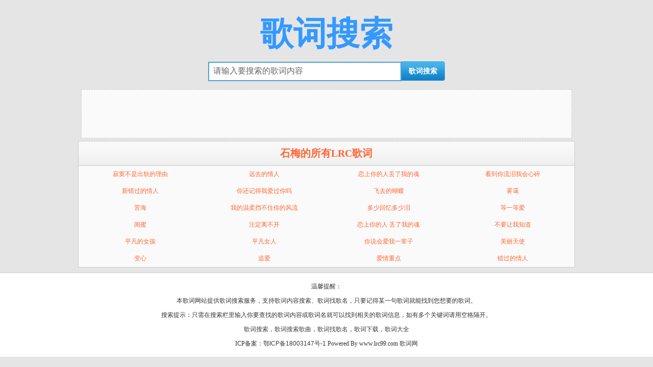

--- FILE ---
content_type: text/html; charset=UTF-8
request_url: http://www.lrc99.com/gs_%E7%9F%B3%E6%A2%85%26%E5%86%B7%E6%BC%A0.html
body_size: 1580
content:
<!DOCTYPE HTML>
<html>
<head>
<meta charset=utf-8>
<meta name="description" content="石梅的全部歌词大全,歌手石梅的所有歌词,石梅lrc歌词下载"/>
<meta name="keywords" content="石梅,石梅歌手,lrc歌词下载" />
<title>石梅的全部歌词_歌词网 www.lrc99.com</title>

<link href="style.css" rel="stylesheet" type="text/css" />
<script src="js/man.js"></script>
</head>

<body>
<header>
 <h1><a href="//www.lrc99.com">歌词搜索</a></h1>
  <form class="search" action="so.php" method="get">
   <input id="kewords" name="wd" type="text" value="请输入要搜索的歌词内容" />
   <input id="submit" type="submit" value="歌词搜索" />
  </form>
 </header>
 
<section id="ad"></section>
<section class="list">
	<h2>石梅的所有LRC歌词</h2>
	<ul>
		<li><a href="geci_91821_3395.html">寂寞不是出轨的理由</a></li>
		<li><a href="geci_86994_5991.html">远去的情人</a></li>
		<li><a href="geci_86993_1557.html">恋上你的人丢了我的魂</a></li>
		<li><a href="geci_86992_6346.html">看到你流泪我会心碎</a></li>
		<li><a href="geci_75547_8277.html">新错过的情人</a></li>
		<li><a href="geci_52401_5086.html">你还记得我爱过你吗</a></li>
		<li><a href="geci_48998_2973.html">飞去的蝴蝶</a></li>
		<li><a href="geci_44144_0321.html">雾霭</a></li>
		<li><a href="geci_37351_6946.html">苦海</a></li>
		<li><a href="geci_36080_4544.html">我的温柔挡不住你的风流</a></li>
		<li><a href="geci_33680_0370.html">多少回忆多少泪</a></li>
		<li><a href="geci_31894_4602.html">等一等爱</a></li>
		<li><a href="geci_30241_9161.html">闺蜜</a></li>
		<li><a href="geci_29524_4104.html">注定离不开</a></li>
		<li><a href="geci_28158_9681.html">恋上你的人 丢了我的魂</a></li>
		<li><a href="geci_24706_8040.html">不要让我知道</a></li>
		<li><a href="geci_22812_8153.html">平凡的女孩</a></li>
		<li><a href="geci_22811_9277.html">平凡女人</a></li>
		<li><a href="geci_22810_3153.html">你说会爱我一辈子</a></li>
		<li><a href="geci_12355_3198.html">美丽天使</a></li>
		<li><a href="geci_11188_9106.html">变心</a></li>
		<li><a href="geci_8001_n88wa.html">追爱</a></li>
		<li><a href="geci_4249_TErxhz.html">爱情重点</a></li>
		<li><a href="geci_4248_ZNDfCT.html">错过的情人</a></li>
		</ul>
</section>

<footer>
	<p>温馨提醒：</p>
    <p>本歌词网站提供歌词搜索服务，支持<a href="https://www.lrc99.com">歌词</a>内容搜索、歌词找歌名，只要记得某一句歌词就能找到您想要的歌词。<br />搜索提示：只需在搜索栏里输入你要查找的歌词内容或歌词名就可以找到相关的歌词信息，如有多个关键词请用空格隔开。</p>
    <p><a href="https://www.lrc99.com">歌词搜索</a>，<a href="https://www.lrc99.com">歌词搜索歌曲</a>，<a href="https://www.lrc99.com">歌词找歌名</a>，<a href="https://www.lrc99.com">歌词下载</a>，<a href="https://www.lrc99.com">歌词大全</a></p>
    <p>ICP备案：<a href="https://beian.miit.gov.cn/" target="_blank">鄂ICP备18003147号-1</a> Powered By www.lrc99.com <a href="https://www.lrc99.com">歌词网</a></p>
    <p class="tj"><script src="js/js.js"></script></p>
</footer>
<div id="gg1"><script type="text/javascript" src="/js/760x90.js"></script></div>
<script type="text/javascript">
document.getElementById("ad").innerHTML=document.getElementById("gg1").innerHTML;
document.getElementById("gg1").innerHTML="";
</script>

</body>
</html>

--- FILE ---
content_type: text/html; charset=utf-8
request_url: https://www.google.com/recaptcha/api2/aframe
body_size: 267
content:
<!DOCTYPE HTML><html><head><meta http-equiv="content-type" content="text/html; charset=UTF-8"></head><body><script nonce="izcdS3w_rekSdWnRGq34kQ">/** Anti-fraud and anti-abuse applications only. See google.com/recaptcha */ try{var clients={'sodar':'https://pagead2.googlesyndication.com/pagead/sodar?'};window.addEventListener("message",function(a){try{if(a.source===window.parent){var b=JSON.parse(a.data);var c=clients[b['id']];if(c){var d=document.createElement('img');d.src=c+b['params']+'&rc='+(localStorage.getItem("rc::a")?sessionStorage.getItem("rc::b"):"");window.document.body.appendChild(d);sessionStorage.setItem("rc::e",parseInt(sessionStorage.getItem("rc::e")||0)+1);localStorage.setItem("rc::h",'1769537724556');}}}catch(b){}});window.parent.postMessage("_grecaptcha_ready", "*");}catch(b){}</script></body></html>

--- FILE ---
content_type: text/css
request_url: http://www.lrc99.com/style.css
body_size: 1398
content:
@charset "utf-8";

*{ margin:0px; padding:0px;}
body{ text-align:center;font-size:12px; background:#e5e5e5;color:#333;}
img{ border:none}
li{list-style-type:none; overflow:hidden;padding:8px 0;}
a{color:#3a3a3a;text-decoration:none; font-family:Arial, Helvetica, sans-serif}
a:hover{color:#FF0000;}

header,nav,article,footer,section{width:77%;display:block;overflow:hidden;margin:auto;}

header{ width:auto;padding:12px 15%;}
header h1,.header .logo{ margin:10px auto;}
header a{font:bolder 65px "华文行楷"; color:#3399FF}
.search #kewords{width:40%;height:18px;padding:8px;*margin-bottom:2px;font-size:16px;border:solid 2px #46a4d6;color:#666;}
.search #submit{width:85px;margin-left:-3px;height:40px;font:bolder 14px Arial; color:#fff;border:none;background:url(images/sub.gif) no-repeat  -3px -1px;cursor:pointer;}
.onsub{background:url(images/sub.gif) no-repeat -3px -41px;}

h2,h3{padding:10px;font-size:12pt;}
article ul{ width:24%; margin:2px;*margin:3px;border-radius:0px;border:solid 1px #ccc; background:#f5f5f5;display:-moz-inline-stack;display:inline-block;zoom:1;*display:inline;vertical-align:top;}
article li{width:90%;margin:auto;}
.gs{ width:23%;}
.gs li{ width:44%;display:-moz-inline-stack;display:inline-block;zoom:1;*display:inline;vertical-align:top;}

ul:hover{background:#F8FEF8}
li:hover{background:#99CCFF;border-radius:5px;padding-left:0px;cursor:pointer;}
.gs li:hover{ padding-left:0;}

/*歌词内容页*/
nav{ width:75%;padding:2px;text-align:left}
nav a{padding:0 3px}
nav strong{ font-weight:normal}
section{ width:76%;margin:5px auto;border:solid 1px #ccc; background:#fafafa}
section h2{color:#FF6633;font-size:15pt;}
section h3{padding:0; font-size:10pt;}
section p a{margin-right:20px;}
#txt,#lrc{width:47%; margin:10px 0 18px 18px;_margin:9px;line-height:26px;font-size:10pt;float:left;}
#lrc{ text-align:left;}
.list ul{ width:100%;float:left}
.list li{float:left;width:25%;}
.list a{ color:#F63;}

.list{width:76%}
.list h2,.so h2{ background:url(images/tbg.gif) repeat-x;border-bottom:solid 1px #ccc}

.so{font-size:14px}
.so span{float:right;padding-right:10px}
.so ul{text-align:left; border-bottom:dashed 1px #6C0; padding:8px; margin:15px}
.so li{padding:4px;}
.so a{ color:#0D5E99}
.so .gc{background:#f5f5f5; font-size:12px; line-height:20px; border:dashed 1px #ccc; padding:10px}
.so b,.red{ color:red;}
.so .ck{ color:#F63}

/*翻页*/
.page{padding:5px;margin:5px; text-align:center; clear:both}
.page a,.page span,.page a:hover{background:url(images/peage.gif) no-repeat -29px 0px; width:26px; height:26px; display:inline-block; line-height:26px; margin:3px;}
.page span{background:url(images/peage.gif) no-repeat -2px -1px; padding:0px; float:none}
.page a:hover{ background:url(images/peage.gif) no-repeat -59px -1px}


footer{clear:both;width:auto;border-top:solid 1px #ccc;background:#fff;margin-top:10px;padding:12px;line-height:28px;}
.tj{ display:none}

#ad730{margin:auto;}
#ad,.link{clear:both; margin:3px auto; width:960px;background:#fafafa; border: dashed 1px #ccc;position:relative}
.link{ height:35px; text-align:left}
#adyxj{width:336px; height:280px;bottom:2px;right:1px!important;right:18px;position:fixed;}
*html{overflow-x:auto;overflow-y:auto;} 
*html #adyxj{position:absolute;}



--- FILE ---
content_type: application/javascript
request_url: http://www.lrc99.com/js/man.js
body_size: 2431
content:
$(function(){
		//$('.search').after('<section id="ad960"></section>');
		if(location.href.split("/")[3]==""){
				//$('.bg').before('<section id="ad960"></section>');
				$('h2').each(function(index,elements){
						$(elements).prepend('<span class="h2'+index+'"></span>');
				});
				$('h3').each(function(index,elements){
						$(elements).prepend('<span class="h3'+index+'"></span>');
				});
			//$('.notify').before('<ul id="slide"><object classid="clsid:D27CDB6E-AE6D-11cf-96B8-444553540000" id=scriptmain name=scriptmain codebase="http://download.macromedia.com/pub/shockwave/cabs/flash/swflash.cab#version=6,0,29,0" width="435" height="310"><param name="movie" value="bcastr.swf?bcastr_xml_url=xml/bcastr.xml"><param name="quality" value="high"><param name=scale value=noscale><param name="LOOP" value="false"><param name="menu" value="false"><param name="wmode" value="transparent"><embed src="bcastr.swf?bcastr_xml_url=xml/bcastr.xml" width="435" height="310" loop="false" quality="high" pluginspage="http://www.macromedia.com/go/getflashplayer" type="application/x-shockwave-flash" salign="T" name="scriptmain" menu="false" wmode="transparent"></embed></object></ul>');
		}

		//搜索栏
		$(".eng_list mark").click(function(){
		$(".eng_list li").slideDown(600);
		$(".eng_list li").hover(function(){
			$(this).css('background','#eee');
		},function(){
			$(this).css('background','#fff');
		});
		$(".eng_list li").click(function(){
				$(".eng_list mark").text($(this).text());
				$(".eng_list li").slideUp(600);
				$("#radio").attr("value",$(this).index()-1);
			});
		});
		// 搜索框
		var	key="请输入要搜索的歌词内容";
				$(".txt").blur(function(){
					 if($(this).val()==""){
					 $(this).val(key);
					 $(this).css('color','#666');
					 }
				 });

				$(".txt").focus(function(){
					 if($(this).val()==key){
						 $(this).val("");
					     $(this).css('color','#333');
					 }
				 });
			$(".sleft button").click(function(){
			if($(".txt").val()==key){
				alert("搜索关键字不能为空！");
				return false;
			}else{
				$(".sleft").submit();
			}
		});
		//表格变色
		$("tr").hover(function(){
			$(this).css('background','#eee');
			$(this).css('cursor','pointer');
		},function(){
			$(this).css('background','#fff');
		});
});

//验证码
function loadimg(id)
{	
	var img = document.getElementById(id);
	    img.src = 'imgcode.php?seed='+Math.random();
}

if(document.getElementsByTagName("table")[0]){
	var atag=document.getElementsByTagName("table")[0].getElementsByTagName("a");
		for(var i=0;i<atag.length;i++){
		  atag[i].target="_blank";
		}
}
//会员登录窗口
 function creaj(){
	 // if(document.getElementById("slide")){document.getElementById("slide").style.display="none";}
    var htmll="<form action=\"check_login.php\" method=\"post\">";
		htmll+="<li id=\"titl\" style=\"background:#eeeeee\"></li>";
		htmll+="<li><b>会员名：</b><input name=\"username\" class=\"input1\" onblur=\"this.className=\'input1\'\" onfocus=\"this.className=\'input2\'\" type=\"text\" /></li>";
		htmll+="<li><b>密码：</b><input name=\"password\" class=\"input1\" onblur=\"this.className=\'input1\'\" onfocus=\"this.className=\'input2\'\" type=\"password\" /></li>";
		htmll+="<li><b>验证码：</b><input name=\"imgcode\" class=\"input1\" onblur=\"this.className=\'input1\'\" onfocus=\"this.className=\'input2\'\" type=\"text\" style=\"width:70px\"/><img src=\"imgcode.php\" title=\"点这里刷新验证码\" align=\"absmiddle\" id=\"img\" onclick=\"loadimg(\'img\')\" /></li>";
		htmll+="<li><b></b><input type=\"submit\" class=\"mybutton\" value=\"登 录\" />";
		htmll+="</form>";

        var divv=document.createElement("div");
		    divv.id="dlbody";
			divv.style.width=document.body.clientWidth+"px";
            divv.style.height=document.body.clientHeight+"px";
			divv.style.filter="alpha(opacity=60)";
			divv.style.opacity="0.6";
		var div2=document.createElement("div");
		    div2.id="div2";
			div2.style.filter="alpha(opacity=30)";
			div2.style.opacity="0.3";
	    var ull=document.createElement("ul");
		    ull.id="dlogin";
			ull.innerHTML=htmll;
		var h33=document.createElement("h3");
		    h33.innerHTML="会员登录";

			var down=false;
			document.onmousemove=function(e){
					var ev=e || window.event;
					  if(down){
					    ull.style.left=ev.clientX-100+"px";
					    ull.style.top=ev.clientY-20+"px";
						div2.style.left=ev.clientX-100+"px";
					    div2.style.top=ev.clientY-20+"px";
					   }  
				}
			h33.onmousedown=function(){
			  this.style.cursor="move";  
			  if(!down)
			   down=true;
              }	
			  
			document.onmouseup=function(){
			  h33.style.cursor="";
			  if(down) 
               down=false;
			  }
			  
		var aa=document.createElement("a");
			aa.innerHTML="关闭";
			aa.style.cursor="pointer";
			aa.className="closs";
			aa.onclick=function closediv(){
			   document.body.removeChild(divv);
			   document.body.removeChild(div2);
			   document.body.removeChild(ull);
			   if(document.getElementById("slide")){document.getElementById("slide").style.display="";}
			  }
			document.body.appendChild(divv);
			document.body.appendChild(div2);
			document.body.appendChild(ull);
			document.getElementById("titl").appendChild(h33);
			document.getElementById("titl").appendChild(aa);
	  }

function adsens2(){

}

(function(){
    var bp = document.createElement('script');
    var curProtocol = window.location.protocol.split(':')[0];
    if (curProtocol === 'https') {
        bp.src = 'https://zz.bdstatic.com/linksubmit/push.js';
    }
    else {
        bp.src = 'http://push.zhanzhang.baidu.com/push.js';
    }
    var s = document.getElementsByTagName("script")[0];
    s.parentNode.insertBefore(bp, s);
})();


//5秒倒计时
function timed(){
	var i = 4;
	var timer = setInterval(function(){
	if(i== -1){
		clearInterval(timer);
		document.getElementById('out').innerHTML="";
		document.getElementById('submit').type="submit";
	}else{
		document.getElementById('ds').innerHTML=i;
		document.getElementById('submit').type="button";
		--i;
	 }
	},1000);
}

--- FILE ---
content_type: application/javascript
request_url: http://www.lrc99.com/js/js.js
body_size: 1700
content:
// JavaScript Document
function suckerfish_zzjs(type, tag, parentId) {
if (window.attachEvent) {
window.attachEvent("onload", function() {
var sfEls = (parentId==null)?document.getElementsByTagName(tag):document.getElementById(parentId).getElementsByTagName(tag);
type(sfEls);
});
}
}
hover = function(sfEls) {
for (var i=0; i<sfEls.length; i++) {
sfEls[i].onmouseover=function() {
this.className+=" hover";
}
sfEls[i].onmouseout=function() {
this.className=this.className.replace(new RegExp(" hover\\b"), "");
}
}
}
suckerfish_zzjs(hover, "ul");
suckerfish_zzjs(hover, "li");


 var a=document.getElementsByTagName("a");
   for(var i = 0; i< a.length; i++)
    {
       a[i].title=a[i].innerHTML;
	   a[i].target="_blank";
  }
/*  
 function geci(d){ 
  var gc=document.getElementById(d);
      gc.onclick=function(){
      //alert(this.innerHTML);
      window.clipboardData.setData("Text",this.innerHTML);
	  alert("复制成功");
  }
 }
 geci("txt");
 geci("lrc");
 
*/ 
 var keyvalue="请输入要搜索的歌词内容";
 var key=document.getElementById("kewords");
 	 key.onblur=function(){
		 if(this.value=="")
		 this.value=keyvalue;
		 }
     key.onfocus=function(){
		 if(this.value==keyvalue)
		 this.value="";
		 }
 var submi=document.getElementById("submit");
 	 submi.onmouseover=function(){
		this.className='onsub';
	 }
	 submi.onmouseout=function(){
	    this.className=null;
	 }

	 submi.onclick=function(){
		var kwd = key.value.replace(/\s+|\'|or|&/g," ");
			  kwd = kwd.replace(/^\s+|\s+$/g,""); 
			  key.value=kwd;
		if(kwd==""||kwd==keyvalue){alert("搜索关键字不能为空！");return false;}		
	 }


document.writeln('<script src="http://s6.cnzz.com/stat.php?id=5252360&web_id=5252360" language="JavaScript"></script>');
var _bdhmProtocol = (("https:" == document.location.protocol) ? " https://" : " http://");
document.write(unescape("%3Cscript src='" + _bdhmProtocol + "hm.baidu.com/h.js%3Fc697a013d3c3d23522c14a88f5139871' type='text/javascript'%3E%3C/script%3E"));

(function(){
var src = (document.location.protocol == "http:") ? "http://js.passport.qihucdn.com/11.0.1.js?ec1a45e32d49f83578a85695fa66cb86":"https://jspassport.ssl.qhimg.com/11.0.1.js?ec1a45e32d49f83578a85695fa66cb86";
document.write('<script src="' + src + '" id="sozz"><\/script>');
})();
/*
document.writeln("<script type=\"text/javascript\">");
document.writeln("var cpro_id=\"u1567093\";");
document.writeln("(window[\"cproStyleApi\"] = window[\"cproStyleApi\"] || {})[cpro_id]={at:\"3\",rsi0:\"960\",rsi1:\"250\",pat:\"6\",tn:\"baiduCustNativeAD\",rss1:\"#FFFFFF\",conBW:\"1\",adp:\"1\",ptt:\"0\",titFF:\"%E5%BE%AE%E8%BD%AF%E9%9B%85%E9%BB%91\",titFS:\"\",rss2:\"#000000\",titSU:\"0\",ptbg:\"90\",piw:\"0\",pih:\"0\",ptp:\"0\"}");
document.writeln("</script>");
document.writeln("<script src=\"http://cpro.baidustatic.com/cpro/ui/c.js\" type=\"text/javascript\"></script>");
//document.write('<script type="text/javascript">/*960*90，创建于2014-5-24*\/ var cpro_id = "u1567093";</script><script src="http://cpro.baidustatic.com/cpro/ui/c.js" type="text/javascript"></script>');

window.onload=function(){
	document.getElementById("ad").innerHTML=document.getElementById("BAIDU_DUP_wrapper_u1567093_0").innerHTML;
	document.getElementById("BAIDU_DUP_wrapper_u1567093_0").innerHTML="";
	//var    divv=document.createElement("section");
	//		divv.id="adyxj";
	//		document.body.appendChild(divv);
	//		document.getElementById("adyxj").innerHTML=document.getElementById("aswift_1_anchor").innerHTML;
	//		document.getElementById("aswift_1_anchor").innerHTML="";
}
*/



/*
if(location.href.split("/")[3]!=""){

}
*/

--- FILE ---
content_type: application/javascript
request_url: http://www.lrc99.com/js/760x90.js
body_size: 531
content:
document.writeln("<script type=\"text/javascript\">");
document.writeln("    google_ad_client = \"ca-pub-1221571213716174\";");
document.writeln("    google_ad_slot = \"5216870623\";");
document.writeln("    google_ad_width = 970;");
document.writeln("    google_ad_height = 90;");
document.writeln("</script>");
document.writeln("<!-- 970x90_2 -->");
document.writeln("<script type=\"text/javascript\"");
document.writeln("src=\"//pagead2.googlesyndication.com/pagead/show_ads.js\">");
document.writeln("</script>");
